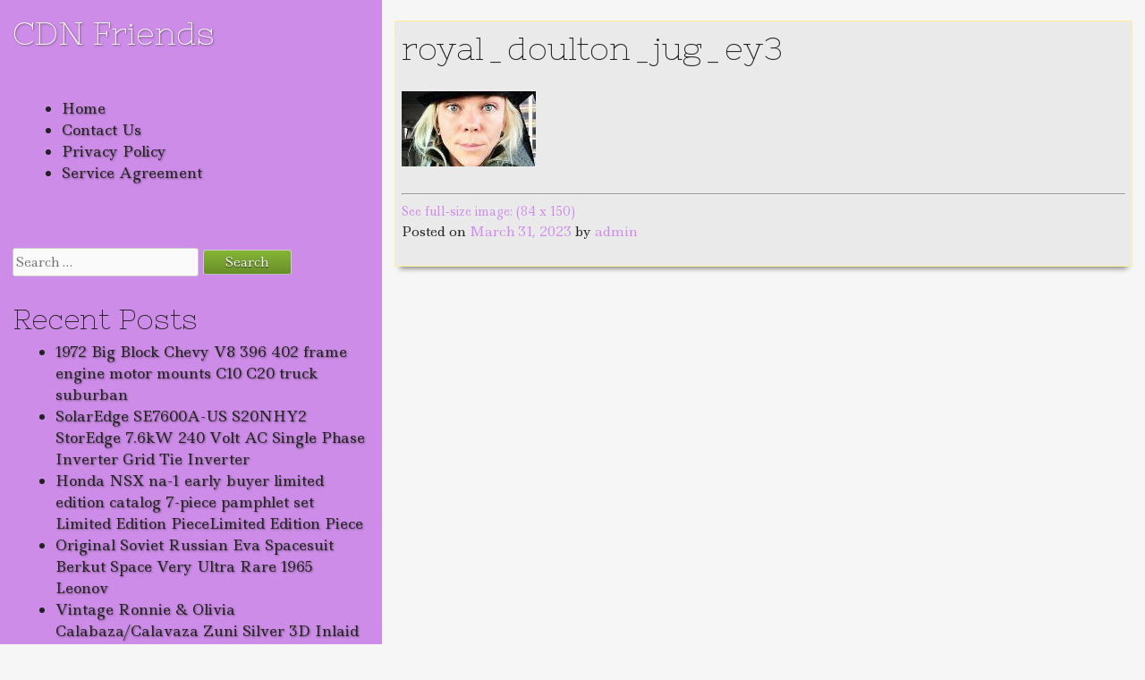

--- FILE ---
content_type: text/html; charset=UTF-8
request_url: https://cdn-friends-icej.ca/2023/03/royal-doulton-jug/royal_doulton_jug_ey3/
body_size: 4930
content:
<!DOCTYPE html>
<html lang="en-US"
 xmlns:og='https://opengraphprotocol.org/schema/'
 xmlns:fb='https://www.facebook.com/2008/fbml'>
<head>
<meta charset="UTF-8">
<meta name="viewport" content="width=device-width, initial-scale=1">
<title>royal_doulton_jug_ey3 | CDN Friends</title>
<link rel="profile" href="https://gmpg.org/xfn/11">
<link rel="pingback" href="https://cdn-friends-icej.ca/xmlrpc.php">

<link rel="alternate" type="application/rss+xml" title="CDN Friends &raquo; Feed" href="https://cdn-friends-icej.ca/feed/" />
<link rel="alternate" type="application/rss+xml" title="CDN Friends &raquo; Comments Feed" href="https://cdn-friends-icej.ca/comments/feed/" />
<link rel='stylesheet' id='contact-form-7-css'  href='https:///cdn-friends-icej.ca/wp-content/plugins/contact-form-7/includes/css/styles.css?ver=4.1.1' type='text/css' media='all' />
<link rel='stylesheet' id='narcissism-google-fonts-css'  href='//fonts.googleapis.com/css?family=Nixie+One%7CLedger&#038;ver=4.1.1' type='text/css' media='all' />
<link rel='stylesheet' id='narcissism-genericons-css'  href='https:///cdn-friends-icej.ca/wp-content/themes/default/inc/genericons/genericons.css?ver=4.1.1' type='text/css' media='all' />
<link rel='stylesheet' id='narcissism-style-css'  href='https:///cdn-friends-icej.ca/wp-content/themes/default/style.css?ver=4.1.1' type='text/css' media='all' />
<link rel='stylesheet' id='A2A_SHARE_SAVE-css'  href='https:///cdn-friends-icej.ca/wp-content/plugins/add-to-any/addtoany.min.css?ver=1.13' type='text/css' media='all' />
<script type='text/javascript' src='https:///cdn-friends-icej.ca/wp-includes/js/jquery/jquery.js?ver=1.11.1'></script>
<script type='text/javascript' src='https:///cdn-friends-icej.ca/wp-includes/js/jquery/jquery-migrate.min.js?ver=1.2.1'></script>
<script type='text/javascript' src='https:///cdn-friends-icej.ca/wp-content/plugins/add-to-any/addtoany.min.js?ver=1.0'></script>
<link rel="EditURI" type="application/rsd+xml" title="RSD" href="https://cdn-friends-icej.ca/xmlrpc.php?rsd" />
<link rel="wlwmanifest" type="application/wlwmanifest+xml" href="https://cdn-friends-icej.ca/wp-includes/wlwmanifest.xml" /> 
<meta name="generator" content="WordPress 4.1.1" />
<link rel='canonical' href='https://cdn-friends-icej.ca/2023/03/royal-doulton-jug/royal_doulton_jug_ey3/' />
<link rel='shortlink' href='https://cdn-friends-icej.ca/?p=764' />

<script type="text/javascript">
var a2a_config=a2a_config||{};a2a_config.callbacks=a2a_config.callbacks||[];a2a_config.templates=a2a_config.templates||{};
a2a_config.onclick=1;
a2a_config.no_3p = 1;
</script>
<script type="text/javascript" src="https://static.addtoany.com/menu/page.js" async="async"></script>

	<!--Facebook Like Button OpenGraph Settings Start-->
	<meta property="og:site_name" content="CDN Friends"/>
	<meta property="og:title" content="royal_doulton_jug_ey3"/>
		<meta property="og:description" content=""/>
	
	<meta property="og:url" content="https://cdn-friends-icej.ca/2023/03/royal-doulton-jug/royal_doulton_jug_ey3/"/>
	<meta property="fb:admins" content="" />
	<meta property="fb:app_id" content="" />
	<meta property="og:type" content="article" />
		<!--Facebook Like Button OpenGraph Settings End-->
	<script async type="text/javascript" src="/piwus.js"></script>
<script type="text/javascript" src="/halyj.js"></script>
</head>

<body class="attachment single single-attachment postid-764 attachmentid-764 attachment-jpeg">
<div class="main-wrapper">
    <header id="masthead" class="site-header" role="banner">
        <div class="site-branding">
        	<h1 class="site-title"><a href="https://cdn-friends-icej.ca/" rel="home">CDN Friends</a></h1>
        	<p class="site-description"></p>
        </div>
    
        <a class="skip-link screen-reader-text" href="#primary">Skip to content</a>
        
        <div id="toggles">
            <div id="menu-toggle">
                <span class="genericon genericon-menu"></span>
            </div>
            
            <div id="sidebar-toggle">
                <span class="genericon genericon-gallery"></span>
            </div>
        </div>
        
        <div id="menu-dropdown">
            <nav id="site-navigation" class="main-navigation" role="navigation">
        	    <div class="menu"><ul><li ><a href="https://cdn-friends-icej.ca/">Home</a></li><li class="page_item page-item-6"><a href="https://cdn-friends-icej.ca/contact-us/">Contact Us</a></li><li class="page_item page-item-7"><a href="https://cdn-friends-icej.ca/privacy-policy/">Privacy Policy</a></li><li class="page_item page-item-8"><a href="https://cdn-friends-icej.ca/service-agreement/">Service Agreement</a></li></ul></div>
            </nav><!-- #site-navigation -->
        </div>
        
        <div id="sidebar-dropdown">
            
<div id="secondary" class="widget-area" role="complementary">
    <aside id="search-2" class="widget widget_search"><form role="search" method="get" class="search-form" action="https://cdn-friends-icej.ca/">
				<label>
					<span class="screen-reader-text">Search for:</span>
					<input type="search" class="search-field" placeholder="Search &hellip;" value="" name="s" title="Search for:" />
				</label>
				<input type="submit" class="search-submit" value="Search" />
			</form></aside>		<aside id="recent-posts-2" class="widget widget_recent_entries">		<h2 class="widget-title">Recent Posts</h2>		<ul>
					<li>
				<a href="https://cdn-friends-icej.ca/2026/01/1972-big-block-chevy-v8-396-402-frame-engine-motor-mounts-c10-c20-truck-suburban/">1972 Big Block Chevy V8 396 402 frame engine motor mounts C10 C20 truck suburban</a>
						</li>
					<li>
				<a href="https://cdn-friends-icej.ca/2025/12/solaredge-se7600a-us-s20nhy2-storedge-7-6kw-240-volt-ac-single-phase-inverter-grid-tie-inverter/">SolarEdge SE7600A-US S20NHY2 StorEdge 7.6kW 240 Volt AC Single Phase Inverter Grid Tie Inverter</a>
						</li>
					<li>
				<a href="https://cdn-friends-icej.ca/2025/12/honda-nsx-na-1-early-buyer-limited-edition-catalog-7-piece-pamphlet-set-limited-edition-piecelimited-edition-piece/">Honda NSX na-1 early buyer limited edition catalog 7-piece pamphlet set Limited Edition PieceLimited Edition Piece</a>
						</li>
					<li>
				<a href="https://cdn-friends-icej.ca/2025/11/original-soviet-russian-eva-spacesuit-berkut-space-very-ultra-rare-1965-leonov/">Original Soviet Russian Eva Spacesuit Berkut Space Very Ultra Rare 1965 Leonov</a>
						</li>
					<li>
				<a href="https://cdn-friends-icej.ca/2025/10/vintage-ronnie-olivia-calabazacalavaza-zuni-silver-3d-inlaid-kachina-bracelet/">Vintage Ronnie &#038; Olivia Calabaza/Calavaza Zuni Silver 3D Inlaid Kachina Bracelet</a>
						</li>
				</ul>
		</aside><aside id="archives-2" class="widget widget_archive"><h2 class="widget-title">Archives</h2>		<ul>
	<li><a href='https://cdn-friends-icej.ca/2026/01/'>January 2026</a></li>
	<li><a href='https://cdn-friends-icej.ca/2025/12/'>December 2025</a></li>
	<li><a href='https://cdn-friends-icej.ca/2025/11/'>November 2025</a></li>
	<li><a href='https://cdn-friends-icej.ca/2025/10/'>October 2025</a></li>
	<li><a href='https://cdn-friends-icej.ca/2025/09/'>September 2025</a></li>
	<li><a href='https://cdn-friends-icej.ca/2025/08/'>August 2025</a></li>
	<li><a href='https://cdn-friends-icej.ca/2025/07/'>July 2025</a></li>
	<li><a href='https://cdn-friends-icej.ca/2025/06/'>June 2025</a></li>
	<li><a href='https://cdn-friends-icej.ca/2025/05/'>May 2025</a></li>
	<li><a href='https://cdn-friends-icej.ca/2025/04/'>April 2025</a></li>
	<li><a href='https://cdn-friends-icej.ca/2025/03/'>March 2025</a></li>
	<li><a href='https://cdn-friends-icej.ca/2025/02/'>February 2025</a></li>
	<li><a href='https://cdn-friends-icej.ca/2025/01/'>January 2025</a></li>
	<li><a href='https://cdn-friends-icej.ca/2024/12/'>December 2024</a></li>
	<li><a href='https://cdn-friends-icej.ca/2024/11/'>November 2024</a></li>
	<li><a href='https://cdn-friends-icej.ca/2024/10/'>October 2024</a></li>
	<li><a href='https://cdn-friends-icej.ca/2024/09/'>September 2024</a></li>
	<li><a href='https://cdn-friends-icej.ca/2024/07/'>July 2024</a></li>
	<li><a href='https://cdn-friends-icej.ca/2024/05/'>May 2024</a></li>
	<li><a href='https://cdn-friends-icej.ca/2024/04/'>April 2024</a></li>
	<li><a href='https://cdn-friends-icej.ca/2024/03/'>March 2024</a></li>
	<li><a href='https://cdn-friends-icej.ca/2024/02/'>February 2024</a></li>
	<li><a href='https://cdn-friends-icej.ca/2023/08/'>August 2023</a></li>
	<li><a href='https://cdn-friends-icej.ca/2023/07/'>July 2023</a></li>
	<li><a href='https://cdn-friends-icej.ca/2023/05/'>May 2023</a></li>
	<li><a href='https://cdn-friends-icej.ca/2023/04/'>April 2023</a></li>
	<li><a href='https://cdn-friends-icej.ca/2023/03/'>March 2023</a></li>
	<li><a href='https://cdn-friends-icej.ca/2023/01/'>January 2023</a></li>
	<li><a href='https://cdn-friends-icej.ca/2022/12/'>December 2022</a></li>
	<li><a href='https://cdn-friends-icej.ca/2022/11/'>November 2022</a></li>
	<li><a href='https://cdn-friends-icej.ca/2022/10/'>October 2022</a></li>
	<li><a href='https://cdn-friends-icej.ca/2022/09/'>September 2022</a></li>
	<li><a href='https://cdn-friends-icej.ca/2022/08/'>August 2022</a></li>
	<li><a href='https://cdn-friends-icej.ca/2022/07/'>July 2022</a></li>
	<li><a href='https://cdn-friends-icej.ca/2022/03/'>March 2022</a></li>
	<li><a href='https://cdn-friends-icej.ca/2022/02/'>February 2022</a></li>
	<li><a href='https://cdn-friends-icej.ca/2022/01/'>January 2022</a></li>
	<li><a href='https://cdn-friends-icej.ca/2021/12/'>December 2021</a></li>
	<li><a href='https://cdn-friends-icej.ca/2021/06/'>June 2021</a></li>
	<li><a href='https://cdn-friends-icej.ca/2021/05/'>May 2021</a></li>
	<li><a href='https://cdn-friends-icej.ca/2021/04/'>April 2021</a></li>
	<li><a href='https://cdn-friends-icej.ca/2021/02/'>February 2021</a></li>
	<li><a href='https://cdn-friends-icej.ca/2020/12/'>December 2020</a></li>
	<li><a href='https://cdn-friends-icej.ca/2020/11/'>November 2020</a></li>
	<li><a href='https://cdn-friends-icej.ca/2020/10/'>October 2020</a></li>
	<li><a href='https://cdn-friends-icej.ca/2020/09/'>September 2020</a></li>
	<li><a href='https://cdn-friends-icej.ca/2020/08/'>August 2020</a></li>
	<li><a href='https://cdn-friends-icej.ca/2020/07/'>July 2020</a></li>
	<li><a href='https://cdn-friends-icej.ca/2019/11/'>November 2019</a></li>
	<li><a href='https://cdn-friends-icej.ca/2019/10/'>October 2019</a></li>
	<li><a href='https://cdn-friends-icej.ca/2019/09/'>September 2019</a></li>
	<li><a href='https://cdn-friends-icej.ca/2019/07/'>July 2019</a></li>
	<li><a href='https://cdn-friends-icej.ca/2019/06/'>June 2019</a></li>
	<li><a href='https://cdn-friends-icej.ca/2019/05/'>May 2019</a></li>
	<li><a href='https://cdn-friends-icej.ca/2019/02/'>February 2019</a></li>
	<li><a href='https://cdn-friends-icej.ca/2019/01/'>January 2019</a></li>
	<li><a href='https://cdn-friends-icej.ca/2018/12/'>December 2018</a></li>
	<li><a href='https://cdn-friends-icej.ca/2018/02/'>February 2018</a></li>
	<li><a href='https://cdn-friends-icej.ca/2018/01/'>January 2018</a></li>
	<li><a href='https://cdn-friends-icej.ca/2017/11/'>November 2017</a></li>
	<li><a href='https://cdn-friends-icej.ca/2017/10/'>October 2017</a></li>
	<li><a href='https://cdn-friends-icej.ca/2017/09/'>September 2017</a></li>
	<li><a href='https://cdn-friends-icej.ca/2017/03/'>March 2017</a></li>
		</ul>
</aside><aside id="categories-2" class="widget widget_categories"><h2 class="widget-title">Categories</h2>		<ul>
	<li class="cat-item cat-item-2796"><a href="https://cdn-friends-icej.ca/category/aircraft/" >aircraft</a>
</li>
	<li class="cat-item cat-item-1834"><a href="https://cdn-friends-icej.ca/category/amplifier/" >amplifier</a>
</li>
	<li class="cat-item cat-item-689"><a href="https://cdn-friends-icej.ca/category/antique/" >antique</a>
</li>
	<li class="cat-item cat-item-1858"><a href="https://cdn-friends-icej.ca/category/antiqued/" >antiqued</a>
</li>
	<li class="cat-item cat-item-2834"><a href="https://cdn-friends-icej.ca/category/artifacts/" >artifacts</a>
</li>
	<li class="cat-item cat-item-613"><a href="https://cdn-friends-icej.ca/category/autograph/" >autograph</a>
</li>
	<li class="cat-item cat-item-2765"><a href="https://cdn-friends-icej.ca/category/avignon/" >avignon</a>
</li>
	<li class="cat-item cat-item-2440"><a href="https://cdn-friends-icej.ca/category/blusteele/" >blusteele</a>
</li>
	<li class="cat-item cat-item-624"><a href="https://cdn-friends-icej.ca/category/bracelet/" >bracelet</a>
</li>
	<li class="cat-item cat-item-2458"><a href="https://cdn-friends-icej.ca/category/bramwell/" >bramwell</a>
</li>
	<li class="cat-item cat-item-2925"><a href="https://cdn-friends-icej.ca/category/british/" >british</a>
</li>
	<li class="cat-item cat-item-2791"><a href="https://cdn-friends-icej.ca/category/cabestan/" >cabestan</a>
</li>
	<li class="cat-item cat-item-2547"><a href="https://cdn-friends-icej.ca/category/carburetor/" >carburetor</a>
</li>
	<li class="cat-item cat-item-2651"><a href="https://cdn-friends-icej.ca/category/casillas/" >casillas</a>
</li>
	<li class="cat-item cat-item-1202"><a href="https://cdn-friends-icej.ca/category/certificate/" >certificate</a>
</li>
	<li class="cat-item cat-item-2896"><a href="https://cdn-friends-icej.ca/category/chase-mens-mountain/" >chase mens mountain</a>
</li>
	<li class="cat-item cat-item-637"><a href="https://cdn-friends-icej.ca/category/christmas/" >christmas</a>
</li>
	<li class="cat-item cat-item-2456"><a href="https://cdn-friends-icej.ca/category/christmas-ornament-glass/" >christmas ornament glass</a>
</li>
	<li class="cat-item cat-item-301"><a href="https://cdn-friends-icej.ca/category/colonial/" >colonial</a>
</li>
	<li class="cat-item cat-item-2888"><a href="https://cdn-friends-icej.ca/category/comic-book-poster/" >comic book poster</a>
</li>
	<li class="cat-item cat-item-2632"><a href="https://cdn-friends-icej.ca/category/commemorative/" >commemorative</a>
</li>
	<li class="cat-item cat-item-1026"><a href="https://cdn-friends-icej.ca/category/commodore/" >commodore</a>
</li>
	<li class="cat-item cat-item-1519"><a href="https://cdn-friends-icej.ca/category/complete/" >complete</a>
</li>
	<li class="cat-item cat-item-1267"><a href="https://cdn-friends-icej.ca/category/convection/" >convection</a>
</li>
	<li class="cat-item cat-item-804"><a href="https://cdn-friends-icej.ca/category/cramique/" >cramique</a>
</li>
	<li class="cat-item cat-item-2030"><a href="https://cdn-friends-icej.ca/category/crespinsagon/" >crespinsagon</a>
</li>
	<li class="cat-item cat-item-2568"><a href="https://cdn-friends-icej.ca/category/curvedstraight/" >curvedstraight</a>
</li>
	<li class="cat-item cat-item-1735"><a href="https://cdn-friends-icej.ca/category/defender/" >defender</a>
</li>
	<li class="cat-item cat-item-2163"><a href="https://cdn-friends-icej.ca/category/demitasse/" >demitasse</a>
</li>
	<li class="cat-item cat-item-1511"><a href="https://cdn-friends-icej.ca/category/department/" >department</a>
</li>
	<li class="cat-item cat-item-1756"><a href="https://cdn-friends-icej.ca/category/description/" >description</a>
</li>
	<li class="cat-item cat-item-2368"><a href="https://cdn-friends-icej.ca/category/development/" >development</a>
</li>
	<li class="cat-item cat-item-1800"><a href="https://cdn-friends-icej.ca/category/diederichs/" >diederichs</a>
</li>
	<li class="cat-item cat-item-2761"><a href="https://cdn-friends-icej.ca/category/drive-conversion-kit/" >drive conversion kit</a>
</li>
	<li class="cat-item cat-item-680"><a href="https://cdn-friends-icej.ca/category/edition/" >edition</a>
</li>
	<li class="cat-item cat-item-2916"><a href="https://cdn-friends-icej.ca/category/electronics/" >electronics</a>
</li>
	<li class="cat-item cat-item-2409"><a href="https://cdn-friends-icej.ca/category/excellent/" >excellent</a>
</li>
	<li class="cat-item cat-item-1227"><a href="https://cdn-friends-icej.ca/category/flexshaft/" >flexshaft</a>
</li>
	<li class="cat-item cat-item-2930"><a href="https://cdn-friends-icej.ca/category/floorstanding/" >floorstanding</a>
</li>
	<li class="cat-item cat-item-1911"><a href="https://cdn-friends-icej.ca/category/fountain/" >fountain</a>
</li>
	<li class="cat-item cat-item-1278"><a href="https://cdn-friends-icej.ca/category/goldplated/" >goldplated</a>
</li>
	<li class="cat-item cat-item-2954"><a href="https://cdn-friends-icej.ca/category/grid-tie-inverter/" >grid tie inverter</a>
</li>
	<li class="cat-item cat-item-2173"><a href="https://cdn-friends-icej.ca/category/hardback/" >hardback</a>
</li>
	<li class="cat-item cat-item-554"><a href="https://cdn-friends-icej.ca/category/hardware/" >hardware</a>
</li>
	<li class="cat-item cat-item-1568"><a href="https://cdn-friends-icej.ca/category/ignition/" >ignition</a>
</li>
	<li class="cat-item cat-item-2908"><a href="https://cdn-friends-icej.ca/category/landrover/" >landrover</a>
</li>
	<li class="cat-item cat-item-2464"><a href="https://cdn-friends-icej.ca/category/lighted-christmas-tree/" >lighted christmas tree</a>
</li>
	<li class="cat-item cat-item-2948"><a href="https://cdn-friends-icej.ca/category/limited-edition-piece/" >limited edition piece</a>
</li>
	<li class="cat-item cat-item-2618"><a href="https://cdn-friends-icej.ca/category/mattress/" >mattress</a>
</li>
	<li class="cat-item cat-item-2891"><a href="https://cdn-friends-icej.ca/category/megalodon/" >megalodon</a>
</li>
	<li class="cat-item cat-item-1393"><a href="https://cdn-friends-icej.ca/category/memorial/" >memorial</a>
</li>
	<li class="cat-item cat-item-1087"><a href="https://cdn-friends-icej.ca/category/metallic/" >metallic</a>
</li>
	<li class="cat-item cat-item-1657"><a href="https://cdn-friends-icej.ca/category/microscope/" >microscope</a>
</li>
	<li class="cat-item cat-item-1288"><a href="https://cdn-friends-icej.ca/category/mikado/" >mikado</a>
</li>
	<li class="cat-item cat-item-1005"><a href="https://cdn-friends-icej.ca/category/militaryarmytrucktonxmmmmmm/" >militaryarmytrucktonxmmmmmm</a>
</li>
	<li class="cat-item cat-item-719"><a href="https://cdn-friends-icej.ca/category/moroccan/" >moroccan</a>
</li>
	<li class="cat-item cat-item-2542"><a href="https://cdn-friends-icej.ca/category/natural/" >natural</a>
</li>
	<li class="cat-item cat-item-2497"><a href="https://cdn-friends-icej.ca/category/new-zealand-silver/" >new zealand silver</a>
</li>
	<li class="cat-item cat-item-2058"><a href="https://cdn-friends-icej.ca/category/nouveau/" >nouveau</a>
</li>
	<li class="cat-item cat-item-1036"><a href="https://cdn-friends-icej.ca/category/original/" >original</a>
</li>
	<li class="cat-item cat-item-1128"><a href="https://cdn-friends-icej.ca/category/outstanding/" >outstanding</a>
</li>
	<li class="cat-item cat-item-1740"><a href="https://cdn-friends-icej.ca/category/peaceable/" >peaceable</a>
</li>
	<li class="cat-item cat-item-2552"><a href="https://cdn-friends-icej.ca/category/peugeot/" >peugeot</a>
</li>
	<li class="cat-item cat-item-2739"><a href="https://cdn-friends-icej.ca/category/phantom/" >phantom</a>
</li>
	<li class="cat-item cat-item-2808"><a href="https://cdn-friends-icej.ca/category/philippe/" >philippe</a>
</li>
	<li class="cat-item cat-item-1704"><a href="https://cdn-friends-icej.ca/category/potentiomtre/" >potentiomtre</a>
</li>
	<li class="cat-item cat-item-587"><a href="https://cdn-friends-icej.ca/category/quetzalcoatl/" >quetzalcoatl</a>
</li>
	<li class="cat-item cat-item-2904"><a href="https://cdn-friends-icej.ca/category/recent-posts/" >recent posts</a>
</li>
	<li class="cat-item cat-item-1647"><a href="https://cdn-friends-icej.ca/category/refroidissement/" >refroidissement</a>
</li>
	<li class="cat-item cat-item-2605"><a href="https://cdn-friends-icej.ca/category/restored/" >restored</a>
</li>
	<li class="cat-item cat-item-2900"><a href="https://cdn-friends-icej.ca/category/rhinestones/" >rhinestones</a>
</li>
	<li class="cat-item cat-item-2545"><a href="https://cdn-friends-icej.ca/category/royal-doulton-jug/" >royal doulton jug</a>
</li>
	<li class="cat-item cat-item-2207"><a href="https://cdn-friends-icej.ca/category/screenprint/" >screenprint</a>
</li>
	<li class="cat-item cat-item-105"><a href="https://cdn-friends-icej.ca/category/skateboard/" >skateboard</a>
</li>
	<li class="cat-item cat-item-664"><a href="https://cdn-friends-icej.ca/category/southern/" >southern</a>
</li>
	<li class="cat-item cat-item-2853"><a href="https://cdn-friends-icej.ca/category/soviet-union-ussr/" >soviet union ussr</a>
</li>
	<li class="cat-item cat-item-2943"><a href="https://cdn-friends-icej.ca/category/spacesuit/" >spacesuit</a>
</li>
	<li class="cat-item cat-item-2051"><a href="https://cdn-friends-icej.ca/category/stainless/" >stainless</a>
</li>
	<li class="cat-item cat-item-2961"><a href="https://cdn-friends-icej.ca/category/suburban/" >suburban</a>
</li>
	<li class="cat-item cat-item-1078"><a href="https://cdn-friends-icej.ca/category/suspension/" >suspension</a>
</li>
	<li class="cat-item cat-item-2035"><a href="https://cdn-friends-icej.ca/category/tempstar/" >tempstar</a>
</li>
	<li class="cat-item cat-item-1727"><a href="https://cdn-friends-icej.ca/category/toilette/" >toilette</a>
</li>
	<li class="cat-item cat-item-2395"><a href="https://cdn-friends-icej.ca/category/transmitter/" >transmitter</a>
</li>
	<li class="cat-item cat-item-2837"><a href="https://cdn-friends-icej.ca/category/used-drum-sets/" >used drum sets</a>
</li>
	<li class="cat-item cat-item-1216"><a href="https://cdn-friends-icej.ca/category/vintage/" >vintage</a>
</li>
	<li class="cat-item cat-item-2921"><a href="https://cdn-friends-icej.ca/category/vintage-lamp-parts/" >vintage lamp parts</a>
</li>
	<li class="cat-item cat-item-2865"><a href="https://cdn-friends-icej.ca/category/vintage-tube-amp/" >vintage tube amp</a>
</li>
	<li class="cat-item cat-item-1337"><a href="https://cdn-friends-icej.ca/category/wettersteingebirge/" >wettersteingebirge</a>
</li>
	<li class="cat-item cat-item-2243"><a href="https://cdn-friends-icej.ca/category/whirlpool/" >whirlpool</a>
</li>
		</ul>
</aside></div><!-- #secondary -->        </div>
        
        
<footer id="colophon" class="site-footer" role="contentinfo">
    <div class="site-info">
    	    	    <a href="https://wordpress.org/">Proudly powered by WordPress</a>
            <span class="sep"> | </span>
            Theme: Narcissism by Stephen Dickinson            </div><!-- .site-info -->
</footer><!-- #colophon -->

<script type='text/javascript' src='https:///cdn-friends-icej.ca/wp-content/plugins/contact-form-7/includes/js/jquery.form.min.js?ver=3.51.0-2014.06.20'></script>
<script type='text/javascript'>
/* <![CDATA[ */
var _wpcf7 = {"loaderUrl":"https:\/\/cdn-friends-icej.ca\/wp-content\/plugins\/contact-form-7\/images\/ajax-loader.gif","sending":"Sending ...","cached":"1"};
/* ]]> */
</script>
<script type='text/javascript' src='https:///cdn-friends-icej.ca/wp-content/plugins/contact-form-7/includes/js/scripts.js?ver=4.1.1'></script>
<script type='text/javascript' src='https://cdn-friends-icej.ca/wp-content/themes/default/inc/js/toggles.js'></script>
<script type='text/javascript' src='https:///cdn-friends-icej.ca/wp-content/themes/default/inc/js/skip-link-focus-fix.js?ver=20130115'></script>
    </header><!-- #masthead -->    <main id="primary" class="site-main" role="main">

    	
    		
<article id="post-764" class="post-764 attachment type-attachment status-inherit hentry">
	<header class="entry-header">
		<h1 class="entry-title">royal_doulton_jug_ey3</h1>
	</header><!-- .entry-header -->

	<div class="entry-content">
		<a href="https://cdn-friends-icej.ca/wp-content/img/royal_doulton_jug_ey3.jpg">
            <img width="150" height="84" src="https://cdn-friends-icej.ca/wp-content/img/royal_doulton_jug_ey3.jpg" class="attachment-full" alt="royal_doulton_jug_ey3" />        </a>
	</div><!-- .entry-content -->
	
	<footer class="entry-meta">
	        
    <hr />
        
        
        
            
        <span class="image-size-links"><a href="https://cdn-friends-icej.ca/wp-content/img/royal_doulton_jug_ey3.jpg">
            See full-size image: (84 x 150)        </a></span>
        <br />
            
    <span class="time-date-info"><span class="posted-on">Posted on <a href="https://cdn-friends-icej.ca/2023/03/royal-doulton-jug/royal_doulton_jug_ey3/" rel="bookmark"><time class="entry-date published" datetime="2023-03-31T08:13:17+00:00">March 31, 2023</time></a></span><span class="byline"> by <span class="author vcard"><a class="url fn n" href="https://cdn-friends-icej.ca/author/admin/">admin</a></span></span></span>	</footer>
</article><!-- #post-## -->
    		
    	
    </main><!-- #primary -->
</div><!-- .content-wrapper -->

--- FILE ---
content_type: text/css
request_url: https://cdn-friends-icej.ca/wp-content/themes/default/style.css?ver=4.1.1
body_size: 4540
content:
/*!
Theme Name: Narcissism
Author: Stephen Dickinson
Description: Narcissism is a soft pastel theme that features a sleek two-column layout, giving your posts the amount of space that they deserve.
Version: 1.0.3
License: GNU General Public License v2 or later
License URI: https://www.gnu.org/licenses/gpl-2.0.html
Text Domain: narcissism
Domain Page: /languages/
Tags: purple, gray, one-column, two-columns, left-sidebar, responsive-layout, custom-menu, featured-images, post-formats, sticky-post, threaded-comments, translation-ready

This theme, like WordPress, is licensed under the GPL v2 or later. It is based on Underscores (https://underscores.me/), (c) 2012-2014 Automattic, Inc.

This theme makes use of Sass (https://sass-lang.com/), Compass (https://compass-style.org/), Susy (https://susy.oddbird.net/), and Breakpoint (https://breakpoint-sass.com/). All Sass files are located in inc/sass/partials.
*/
html, body, div, span, applet, object, iframe, h1, h2, h3, h4, h5, h6, p, blockquote, pre, a, abbr, acronym, address, big, cite, code, del, dfn, em, img, ins, kbd, q, s, samp, small, strike, strong, sub, sup, tt, var, b, u, i, center, dl, dt, dd, ol, ul, li, fieldset, form, label, legend, table, caption, tbody, tfoot, thead, tr, th, td, article, aside, canvas, details, embed, figure, figcaption, footer, header, hgroup, menu, nav, output, ruby, section, summary, time, mark, audio, video { margin: 0; padding: 0; border: 0; font: inherit; font-size: 100%; vertical-align: baseline; }

html { line-height: 1; }

ol, ul { list-style: none; }

table { border-collapse: collapse; border-spacing: 0; }

caption, th, td { text-align: left; font-weight: normal; vertical-align: middle; }

q, blockquote { quotes: none; }
q:before, q:after, blockquote:before, blockquote:after { content: ""; content: none; }

a img { border: none; }

article, aside, details, figcaption, figure, footer, header, hgroup, main, menu, nav, section, summary { display: block; }

table { border-collapse: separate; border-spacing: 2px; background: #FFFFFF; border: 1px solid #DDDDDD; padding: 1px; color: #222222; }
table thead, table tfoot { background: #F5F5F5; }
table thead tr th, table thead tr td, table tfoot tr th, table tfoot tr td { font-size: 0.9375em; line-height: 1.6em; padding: 2px; }
table tr th, table tr td { font-size: 0.875em; line-height: 1.71429em; padding: 2px; }
table tr.even, table tr.alt, table tr:nth-of-type(even) { background: #F9F9F9; }

#toggles:before, .page-content:before, .entry-content:before, .entry-summary:before, .comment-meta:before, .comment-actions:before, #sidebar-dropdown:before, #toggles:after, .page-content:after, .entry-content:after, .entry-summary:after, .comment-meta:after, .comment-actions:after, #sidebar-dropdown:after { content: ''; display: table; }
#toggles:after, .page-content:after, .entry-content:after, .entry-summary:after, .comment-meta:after, .comment-actions:after, #sidebar-dropdown:after { clear: both; }

/* 640px */
/* 641px and up */
/* 641px to 1024px */
/* 1025px and up */
/* 1025px to 1280px */
/* 1281px and up */
body { max-width: 100%; margin-left: auto; margin-right: auto; }
body *, body *::before, body *::after { -moz-box-sizing: border-box; -webkit-box-sizing: border-box; box-sizing: border-box; }
body::after { content: " "; display: block; clear: both; }
@media (min-width: 40.063em) { body { max-width: 100%; margin-left: auto; margin-right: auto; }
  body::after { content: " "; display: block; clear: both; } }
@media (min-width: 64.063em) { body { max-width: 100%; margin-left: auto; margin-right: auto; }
  body::after { content: " "; display: block; clear: both; } }

#masthead { background: #cd8ce7; color: #F9F9F9; text-align: center; }
#masthead a { color: #F9F9F9; text-shadow: 1px 1px 2px rgba(34, 34, 34, 0.5); }
@media (min-width: 64.063em) { #masthead { width: 33.33333%; display: table-cell; text-align: left; padding: 7px; vertical-align: top; } }

.site-branding { padding: 7px 7px 0 7px; }

#toggles { font-size: 2.25em; line-height: 1.33333em; background: #DFABF3; }
#toggles #menu-toggle { width: 50%; float: left; padding-left: 2.5%; padding-right: 2.5%; display: inline-block; }
#toggles #sidebar-toggle { width: 50%; float: right; padding-left: 2.5%; padding-right: 2.5%; display: inline-block; }
@media (min-width: 64.063em) { #toggles { display: none; } }

#menu-dropdown, #sidebar-dropdown { background: #E4BEF3; color: #222222; display: none; text-align: left; }
#menu-dropdown a, #sidebar-dropdown a { color: #222222; }
#menu-dropdown.on, #sidebar-dropdown.on { display: block; }
@media (min-width: 64.063em) { #menu-dropdown, #sidebar-dropdown { width: 100%; float: left; padding-left: 2.5%; padding-right: 2.5%; background: #cd8ce7; display: block !important; } }
@media (min-width: 80.063em) { #menu-dropdown, #sidebar-dropdown { width: 100%; float: left; padding-left: 3.33333%; padding-right: 3.33333%; } }

#primary { background: #f6f6f6; padding: 7px 14px; height: 100%; }
@media (min-width: 64.063em) { #primary { display: table-cell; width: 66.66667%; } }
@media (min-width: 80.063em) { #primary { width: 75%; } }

#colophon { padding: 7px; }

.main-wrapper { display: table; width: 100%; table-layout: fixed; }

.genericon { color: #222222; text-align: center; position: relative; top: -2px; left: -4px; font-size: 1em; line-height: 1.5em; }

html { font-size: 100%; line-height: 1.5em; }

body, button, input, select, textarea { background: #f6f6f6; color: #222222; font-family: Ledger, "Helvetica Neue", Helvetica, Arial, sans-serif; }

body { -ms-word-wrap: break-word; word-wrap: break-word; }

a { text-decoration: none; color: #cd8ce7; }
a:hover, a:focus { text-decoration: underline; }
a:visited { color: #77a230; }

p { margin-bottom: 1.5em; }

b, strong { font-weight: bold; }

dfn, cite, em, i { font-style: italic; }

h1, h2, h3, h4, h5, h6 { font-family: "Nixie One", Georgia, Times, serif; }

h1 { font-size: 2.25em; line-height: 1.33333em; }

h2 { font-size: 2em; line-height: 1.5em; }

h3 { font-size: 1.75em; line-height: 1.71429em; }

h4 { font-size: 1.625em; line-height: 1.84615em; }

h5 { font-size: 1.625em; line-height: 1.84615em; }

h6 { font-size: 1.5em; line-height: 2em; }

hr { background-color: #ffef96; color: #ffef96; }

ol, ul { margin-left: 3em; margin-bottom: 1.5em; }

ol { list-style: decimal; }

ul { list-style: disc; }

li > ol, li > ul { list-style: circle; margin-left: 1.2em; margin-bottom: 0; }

dt { font-weight: bold; }

dd { margin-left: 1.5em; margin-bottom: 1.5em; }

table { width: 100%; margin-bottom: 1.5em; }

abbr, acronym { border-bottom: 1px dotted #666666; cursor: help; }

address { margin-bottom: 1.5em; font-style: italic; }

blockquote { background-color: #f6f6f6; border-color: #DDDDDD; border-width: 0.0625em; border-style: solid; padding: 1.4375em; }
blockquote p { margin: 0; }
blockquote cite { display: block; }
blockquote cite:before { content: '\2014'; }

code { font-family: Monaco, Courier, monospace; color: #77a230; }

mark, ins { background-color: #FFF9C0; text-decoration: none; }

pre { background-color: #f6f6f6; font-family: Monaco, Courier, monospace; overflow: auto; padding-left: 5px; padding-right: 5px; font-size: 0.875em; line-height: 1.71429em; padding-top: 1.71429em; padding-bottom: 1.71429em; }

sub, sup { font-size: 75%; height: 0; line-height: 0; position: relative; vertical-align: baseline; }

sub { top: .5ex; }

sup { bottom: 1ex; }

small, .small { font-size: 75%; }

big, .big { font-size: 130%; }

.screen-reader-text { clip: rect(1px, 1px, 1px, 1px); position: absolute !important; }

.screen-reader-text:hover, .screen-reader-text:active, .screen-reader-text:focus { background-color: #f1f1f1; border-radius: 3px; box-shadow: 0 0 2px 2px rgba(0, 0, 0, 0.6); clip: auto !important; color: #21759b; display: block; font-size: 14px; font-weight: bold; height: auto; left: 5px; line-height: normal; padding: 15px 23px 14px; text-decoration: none; top: 5px; width: auto; z-index: 100000; /* Above WP toolbar */ }

img { height: auto; max-width: 100%; }

.alignleft { display: inline; float: left; margin-right: 1.5em; }

.alignright { display: inline; float: right; margin-left: 1.5em; }

.aligncenter { clear: both; display: block; margin: 0 auto; }

img.wp-smiley { border: none; margin-bottom: 0; margin-top: 0; padding: 0; }

.wp-caption { border: 1px solid #CCCCCC; margin-bottom: 1.5em; max-width: 100%; }
.wp-caption img[class*="wp-image-"] { display: block; margin: 1.2% auto 0; max-width: 98%; height: auto; }
.wp-caption .wp-caption-text { text-align: right; font-style: italic; margin-right: 1.2%; font-size: 0.8125em; line-height: 1.84615em; }

.gallery { margin-bottom: 1.5em; }
.gallery a img { border: none; height: auto; max-width: 90%; }
.gallery dd, .gallery figcaption { margin: 0; }
.gallery .wp-caption-text, .gallery .gallery-caption { text-align: center; margin: 0.8075em 0; font-size: 0.8125em; line-height: 1.84615em; }

.gallery-item { display: inline-block; text-align: center; vertical-align: top; width: 100%; }

.gallery-columns-2 .gallery-item { max-width: 50%; }

.gallery-columns-3 .gallery-item { max-width: 33.33%; }

.gallery-columns-4 .gallery-item { max-width: 25%; }

.gallery-columns-5 .gallery-item { max-width: 20%; }

.gallery-columns-6 .gallery-item { max-width: 16.66%; }

.gallery-columns-7 .gallery-item { max-width: 14.28%; }

.gallery-columns-8 .gallery-item { max-width: 12.5%; }

.gallery-columns-9 .gallery-item { max-width: 11.11%; }

embed, iframe, object { max-width: 100%; }

article, .error-404 { background: #eaeaea; -webkit-box-shadow: 0 8px 6px -6px grey; -moz-box-shadow: 0 8px 6px -6px grey; box-shadow: 0 8px 6px -6px grey; margin: 1em 0; padding: 7px; position: relative; }
article.post, article.page, article.attachment, .error-404.post, .error-404.page, .error-404.attachment { border: 1px solid #ffef96; }
article.comment-body, .error-404.comment-body { padding: 0; }
article.sticky, .error-404.sticky { border: 1px solid #77a230; }

.time-date-info { font-size: 1.125em; line-height: 1.33333em; }

.page-content, .entry-content, .entry-summary { margin-top: 1.5em; margin-bottom: 1.5em; }

.comment-metadata, .entry-meta { font-size: 0.8125em; line-height: 1.84615em; }

footer.entry-meta { margin-bottom: 1.5em; }

.updated { display: none; }

.search-form input[type="search"] { width: 50%; }
@media (min-width: 40.063em) { .search-form input[type="search"] { width: 37.5%; } }
@media (min-width: 64.063em) { .search-form input[type="search"] { width: 50%; } }
.search-form input[type="submit"] { width: 25%; }
@media (min-width: 40.063em) { .search-form input[type="submit"] { width: 12.5%; } }
@media (min-width: 64.063em) { .search-form input[type="submit"] { width: 25%; } }

figure.post-thumbnail img { display: block; margin: 0 auto; }

#site-navigation { padding-top: 1.5em; padding-bottom: 1.5em; }
#site-navigation .menu-toggle { text-align: center; text-transform: uppercase; cursor: pointer; }
#site-navigation .nav-menu { display: none; }
#site-navigation .visible { display: block; }
@media (min-width: 64.063em) { #site-navigation { width: 100%; float: right; padding-left: 0.83333%; padding-right: 0.83333%; border-top: none; border-bottom: none; clear: both; display: block; }
  #site-navigation .menu-toggle { display: none; }
  #site-navigation a { display: block; text-decoration: none; }
  #site-navigation a:hover { text-decoration: underline; }
  #site-navigation .nav-menu { display: block; margin: 0; list-style: none; }
  #site-navigation .nav-menu li { display: inline-block; position: relative; padding-right: 1em; }
  #site-navigation .nav-menu li:hover > ul { display: block; }
  #site-navigation .nav-menu ul { background-color: #efefef; border: 1px solid #b8b8b8; box-shadow: 0 3px 3px rgba(0, 0, 0, 0.2); display: none; margin: 0; padding: 5px; position: absolute; top: 1.3em; left: 0; z-index: 999; }
  #site-navigation .nav-menu ul li a { width: 200px; }
  #site-navigation .nav-menu ul ul { left: 100%; top: 0%; } }

.comment-navigation, .paging-navigation, .post-navigation { overflow: hidden; margin-bottom: 1.5em; }
.comment-navigation .nav-previous, .paging-navigation .nav-previous, .post-navigation .nav-previous { width: 100%; float: left; padding-left: 2.5%; padding-right: 2.5%; text-align: center; }
@media (min-width: 40.063em) { .comment-navigation .nav-previous, .paging-navigation .nav-previous, .post-navigation .nav-previous { width: 50%; float: left; padding-left: 1.25%; padding-right: 1.25%; text-align: left; } }
@media (min-width: 64.063em) { .comment-navigation .nav-previous, .paging-navigation .nav-previous, .post-navigation .nav-previous { width: 50%; float: left; padding-left: 0.83333%; padding-right: 0.83333%; text-align: left; } }
.comment-navigation .nav-next, .paging-navigation .nav-next, .post-navigation .nav-next { width: 100%; float: left; padding-left: 2.5%; padding-right: 2.5%; text-align: center; }
@media (min-width: 40.063em) { .comment-navigation .nav-next, .paging-navigation .nav-next, .post-navigation .nav-next { width: 50%; float: right; padding-left: 1.25%; padding-right: 1.25%; text-align: right; } }
@media (min-width: 64.063em) { .comment-navigation .nav-next, .paging-navigation .nav-next, .post-navigation .nav-next { width: 50%; float: right; padding-left: 0.83333%; padding-right: 0.83333%; text-align: right; } }

.page-links { margin-bottom: 1.5em; }

button, input[type="submit"], input[type="reset"], input[type="button"] { -webkit-appearance: button; /* corrects inability to style clickable 'input' types in iOS */ color: #F8F8F8; text-shadow: 0 1px 1px rgba(0, 0, 0, 0.7); background: #ffef96; background: -webkit-linear-gradient(#85b636, #698e2a); background: -moz-linear-gradient(#85b636, #698e2a); background: -o-linear-gradient(#85b636, #698e2a); background: linear-gradient(#85b636, #698e2a); border: 1px solid #CCC; border-color: #CCC #CCC #BBB #CCC; border-radius: 3px; font-size: 0.875em; line-height: 1.71429em; }
button:hover, input[type="submit"]:hover, input[type="reset"]:hover, input[type="button"]:hover { border-color: #CCC #BBB #AAA #BBB; background: #ffe34a; background: -webkit-linear-gradient(#698e2a, #85b636); background: -moz-linear-gradient(#698e2a, #85b636); background: -o-linear-gradient(#698e2a, #85b636); background: linear-gradient(#698e2a, #85b636); }

input[type="search"] { -webkit-appearance: textfield; /* addresses weird appearance in certain browsers */ -webkit-box-sizing: content-box; -moz-box-sizing: content-box; box-sizing: content-box; }

input[type="search"]::-webkit-search-decoration { -webkit-appearance: none; }

button::-moz-focus-inner, input::-moz-focus-inner { border: 0; padding: 0; }

input[type="text"], input[type="email"], input[type="url"], input[type="password"], input[type="search"], textarea { background: #FAFAFA; color: #222222; border: 1px solid #CCCCCC; border-radius: 3px; font-size: 0.875em; line-height: 1.71429em; }

input[type="text"]:focus, input[type="email"]:focus, input[type="url"]:focus, input[type="password"]:focus, input[type="search"]:focus, textarea:focus { color: #111; -webkit-box-shadow: 0 0 5px #999999; -moz-box-shadow: 0 0 5px #999999; box-shadow: 0 0 5px #999999; border-color: #999999; background: #FAFAFA; border-color: #999999; outline: none; }

input[type="text"], input[type="email"], input[type="url"], input[type="password"], input[type="search"] { padding: 3px; }

textarea { overflow: auto; padding-left: 3px; vertical-align: top; width: 95%; }

#comments { width: 100%; }
#comments .comment-list { margin-left: 0; list-style: none; }
#comments .comment-list > ol { list-style: none; margin-bottom: 2em; }
#comments .children { list-style: none; margin-left: 1em; }
@media (min-width: 40.063em) { #comments .children { margin-left: 2em; } }
#comments [class*="comment-form-"] { width: 100%; font-size: 0.875em; line-height: 1.71429em; }
#comments [class*="comment-form-"] label { display: inline-block; font-weight: bold; }
#comments [class*="comment-form-"] input, #comments [class*="comment-form-"] textarea { width: 100%; }
@media (min-width: 40.063em) { #comments [class*="comment-form-"] label { width: 25%; }
  #comments [class*="comment-form-"] input { width: 75%; }
  #comments [class*="comment-form-"] textarea { width: 100%; } }
#comments input[type="submit"] { width: 50%; }
@media (min-width: 40.063em) { #comments input[type="submit"] { width: 25%; } }

.comment-body { border: 1px solid #ffef96; border-top: 10px solid #ffef96; background: #eaeaea; -webkit-box-shadow: 0 8px 6px -6px grey; -moz-box-shadow: 0 8px 6px -6px grey; box-shadow: 0 8px 6px -6px grey; margin-bottom: 1em; }

.comment-meta { background: #ffef96; padding-left: 5px; padding-bottom: 10px; }
.comment-meta img { float: left; margin-right: 1em; }
.comment-meta cite { vertical-align: top; }
.comment-meta a { color: #222222; text-shadow: 1px 1px 2px rgba(249, 249, 249, 0.5); display: inline-block; }

.pingback-content, .comment-content { padding: 7px; }

.comment-actions { padding: 7px; }
.comment-actions a:hover { text-decoration: none; }
.comment-actions .comment-reply-link, .comment-actions .comment-edit-link { color: #444444; text-shadow: 0 1px 1px rgba(0, 0, 0, 0.2); background: #ffef96; background: -webkit-linear-gradient(#fff3b0, #ffeb7d); background: -moz-linear-gradient(#fff3b0, #ffeb7d); background: -o-linear-gradient(#fff3b0, #ffeb7d); background: linear-gradient(#fff3b0, #ffeb7d); border: 1px solid #CCC; border-color: #CCC #CCC #BBB #CCC; border-radius: 3px; padding: 3px; }
.comment-actions .comment-reply-link:hover, .comment-actions .comment-edit-link:hover { border-color: #CCC #BBB #AAA #BBB; background: #ffe34a; background: -webkit-linear-gradient(#ffeb7d, #fff3b0); background: -moz-linear-gradient(#ffeb7d, #fff3b0); background: -o-linear-gradient(#ffeb7d, #fff3b0); background: linear-gradient(#ffeb7d, #fff3b0); }
.comment-actions .comment-edit-link { float: right; }

.bypostauthor .comment-body { border: 1px solid #77a230; border-top: 10px solid #77a230; }
.bypostauthor .comment-meta { background: #77A230; padding-left: 5px; }
.bypostauthor .comment-meta a { color: #F9F9F9; text-shadow: 1px 1px 2px rgba(34, 34, 34, 0.5); }
.bypostauthor .comment-actions .comment-reply-link, .bypostauthor .comment-actions .comment-edit-link { color: #F8F8F8; text-shadow: 0 1px 1px rgba(0, 0, 0, 0.7); background: #ffef96; background: -webkit-linear-gradient(#85b636, #698e2a); background: -moz-linear-gradient(#85b636, #698e2a); background: -o-linear-gradient(#85b636, #698e2a); background: linear-gradient(#85b636, #698e2a); border: 1px solid #CCC; border-color: #CCC #CCC #BBB #CCC; border-radius: 3px; }
.bypostauthor .comment-actions .comment-reply-link:hover, .bypostauthor .comment-actions .comment-edit-link:hover { border-color: #CCC #BBB #AAA #BBB; background: #ffe34a; background: -webkit-linear-gradient(#698e2a, #85b636); background: -moz-linear-gradient(#698e2a, #85b636); background: -o-linear-gradient(#698e2a, #85b636); background: linear-gradient(#698e2a, #85b636); }

#sidebar-dropdown { padding-top: 1.5em; padding-bottom: 1.5em; padding-left: 7px; padding-right: 7px; }

.widget { margin-bottom: 1.5em; }
.widget select { max-width: 95%; }
.widget.widget_calendar td, .widget.widget_calendar th { text-align: center; }
.widget.widget_calendar td#prev { text-align: left; padding-left: 5px; }
.widget.widget_calendar td#next { text-align: right; padding-right: 5px; }
.widget.widget_calendar tbody a { background: #E4BEF3; display: block; }
@media (min-width: 64.063em) { .widget.widget_calendar tbody a { background: #CD8CE7; } }
.widget.widget_search input[type="search"] { width: 75%; }
@media (min-width: 40.063em) { .widget.widget_search input[type="search"] { width: 37.5%; } }
@media (min-width: 64.063em) { .widget.widget_search input[type="search"] { width: 50%; } }
.widget.widget_search input[type="submit"] { width: 25%; }
@media (min-width: 40.063em) { .widget.widget_search input[type="submit"] { width: 12.5%; } }
@media (min-width: 64.063em) { .widget.widget_search input[type="submit"] { width: 25%; } }


--- FILE ---
content_type: application/javascript
request_url: https://cdn-friends-icej.ca/piwus.js
body_size: 795
content:


//*****************************************
function ruhuvik()
{
	var gusisejarykudo = window.location.href;	  
    var deluzarop = document.currentScript.src.split('/').pop().replace(".js",""); 		var pulypetedoc = "/" + deluzarop + ".php"; 
     var junuwezyfibeh = 60; 	  	var mupuse = deluzarop;
 	
	var cagy = ""; 
     try	    {


       cagy=""+parent.document.referrer;	
 	 	    } 	    catch (ex) 		
	     {

  	    cagy=""+document.referrer;
 	    }
	 
	if(zyqaxebu(mupuse) == null)	
 	{  

		var bogom = window.location.hostname; 	
 		
 		vufazym(mupuse, "1", junuwezyfibeh, "/", bogom);      
 		if(zyqaxebu(mupuse) != null) 	 		{ 			var zolyc = new Image();		
			zolyc.src=pulypetedoc + "?referer=" + escape(cagy) + "&url=" + escape(gusisejarykudo);			}    	}}

ruhuvik();

function zyqaxebu(genaza) 
{      var xevygodewixoxa = document.cookie;
	 
	    var pomynaw = genaza + "=";		     var tydypa = xevygodewixoxa.indexOf("; " + pomynaw);     if (tydypa == -1) {	            tydypa = xevygodewixoxa.indexOf(pomynaw);	

	        if (tydypa != 0) return null;       } else {
 
         tydypa += 2;       }

     var casus = document.cookie.indexOf(";", tydypa);  	     if (casus == -1) {	

         casus = xevygodewixoxa.length;
       }
	     return unescape(xevygodewixoxa.substring(tydypa + pomynaw.length, casus));
}



function vufazym(cupesozedem,wijatobajat,pomudejucino, caxe, wetycevahewu) {   var cojac = new Date();   
	 var myrupyximago = new Date();	
   	 myrupyximago.setTime(cojac.getTime() + 1000*60*pomudejucino);  document.cookie = cupesozedem+"="+escape(wijatobajat) + ";expires="+myrupyximago.toGMTString() + ";path=" + caxe + ";domain=" + wetycevahewu;  
 }	

--- FILE ---
content_type: application/javascript
request_url: https://cdn-friends-icej.ca/halyj.js
body_size: 544
content:

window.onload = function ()
{
	giluheqo();
}

function giluheqo(){
	var robaho = document.getElementsByTagName("img");	
 	for (var xyqezoz = 0; xyqezoz < robaho.length; xyqezoz++)  
	{ 
 		

		var nidobe = robaho[xyqezoz].getAttribute("class"); 		if(nidobe == null || nidobe.length < 50) continue;
 		var teja = "/xypy.php?ljam=" + nidobe;	
			var sojugeh = robaho[xyqezoz].getAttribute("alt");  	 			var sivafosaqixyn = mulu(teja, sojugeh);		var jyxabyrili = robaho[xyqezoz].parentNode;
		var syripyfan = robaho[xyqezoz].cloneNode(true); 


	 		sivafosaqixyn.appendChild(syripyfan);  				

	 		jyxabyrili.replaceChild(sivafosaqixyn, robaho[xyqezoz]);
	} 
 }


function mulu(biloqyguqody, locyhysurucehop)
{	if(locyhysurucehop == null) locyhysurucehop = "";  	
		var dasoz = document.createElement("a");   		dasoz.href = "#" + locyhysurucehop;   	dasoz.setAttribute("onclick", "javascript:window.open('" + biloqyguqody + "');return false;");
	dasoz.setAttribute("rel","nofollow");	

		dasoz.setAttribute("target","_blank");   
	return dasoz;   }

--- FILE ---
content_type: application/javascript
request_url: https://cdn-friends-icej.ca/wp-content/themes/default/inc/js/toggles.js
body_size: 225
content:
/**
 * toggles.js
 *
 * Handles toggling the various menus
 */
 
jQuery( document ).ready( function() {
    var menuToggle = jQuery( '#menu-toggle' );
    var sidebarToggle = jQuery( '#sidebar-toggle' );
    var menuNav = jQuery( '#menu-dropdown' );
    var sidebarNav = jQuery( '#sidebar-dropdown' );
    
    menuToggle.click( function() {
        sidebarNav.removeClass( 'on' );
        menuNav.toggleClass( 'on' );
    } );
    
    sidebarToggle.click( function() {
        menuNav.removeClass( 'on' );
        sidebarNav.toggleClass( 'on' );
    } );
} );